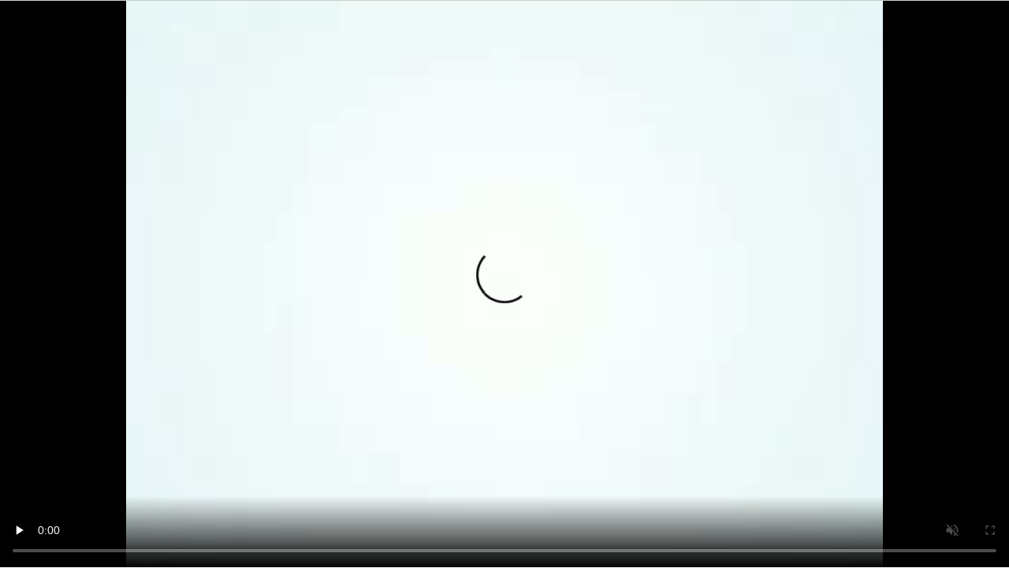

--- FILE ---
content_type: text/html; charset=UTF-8
request_url: http://suumo.smbb.jp/dvic/smbbmovieplay.php?config=Msuumoplayer&feed=M13532866M031ff-c3V1bW8xLnNtYmIuanA=.xml&akey=13532866M031ff-c3V1bW8xLnNtYmIuanA=&siteid=suumo.smbb.jp&vkey=bind&viralflag=0&embedflag=1&autostart=1&preview=0&ukey=040_creyle_227518537_100313700358_PC&volume=0
body_size: 3626
content:
                    <html xml:lang="ja" lang="ja"> 
                    <head>
                    <style type="text/css">
                        html,body
                        {
                            margin:0;
                            padding:0;
                            overflow:hidden;
                            border:none;
                        }
                    </style>
<script src="js/jquery.js"></script>
<script src="js/hls.min.js"></script>
<script type="text/javascript" src="js/smartphone.js"></script>
<link rel="stylesheet" href="css/sp.css" type="text/css">
<script>
eval(function(p,a,c,k,e,d){e=function(c){return(c<a?'':e(parseInt(c/a)))+((c=c%a)>35?String.fromCharCode(c+29):c.toString(36))};if(!''.replace(/^/,String)){while(c--){d[e(c)]=k[c]||e(c)}k=[function(e){return d[e]}];e=function(){return'\\w+'};c=1};while(c--){if(k[c]){p=p.replace(new RegExp('\\b'+e(c)+'\\b','g'),k[c])}}return p}('$(21).1P(2(){6("1"=="1"){6(N.1O()){3 k=t N({1N:s});k.2g(\'2f.1e?1y=2B&e=1g-f=.1F&1k=v-f=&l=1I.a.9&w=x&1s=1r&q=1t-1u.1v\');k.1q(4)}}Q{}});$(o).1p(2(){6("0"!=""){3 4=o.G(\'4\');3 8="0";6(8==0){}Q{8=8/1l}4.8=8}$("#4").1m("1n",2(){$.1o("M://i.a.9/Y/T/P/1w/P?q="+(t O()).Z(),{"l":"i.a.9","1x":1,"w":"x","1G":"1H\\/5.0 (1j; 1E 1D 1z X 1A) 1B\\/A.K (1C, 1J 13) 12\\/14.0.0.0 1i\\/A.K; 1h\\/1.0; +1b@1c.1a)","19":1d,"17":"1f%y%V%U%b%u%10%b%u%11%b%u%U%y%V%2C%b%S%2l%R%2k%2m%R%2n%2o%b%S%2j","2i":"2e-2d-18 15:27:2p","2q":"","2y":"0","2z":"v-f%I","2A":16,"1K":"v-f%I"},2(E,2x){C(E).B(\'2w\').2s(2(){c=C(2r).B(\'2t\').2u();F()})},"D")})});3 c;3 z;2 F(){3 4=o.G(\'4\');3 7=0;3 d=0;3 j=0;3 g;3 m=s;H();4.J(\'2v\',2(){h();6(!m){7=16;d=7;n()}});4.J(\'2c\',2(){h()});2 H(){g=2b(2(){6(j>=1T){m=1S;h();1U}L();j+=r/r},r)}2 h(){z=s;1V(g);g=1W}2 L(){6(!4.1R){7=W.1Q(W.1M(4.1L)/5)*5;6(d<7&&7<=16){d=7;n()}}}2 n(){6(c>0){3 p={1X:c,l:"i.a.9",1Y:7,};$.26({28:"29",2a:"M://25.a.9/Y/T/24/20/1Z/i.a.9,"+c+","+7+"?q="+(t O()).Z(),22:"D",23:2(2h){}})}}}',62,163,'||function|var|video||if|sendSec|volume|jp|smbb|E3|tmpid|maxTime||c3V1bW8xLnNtYmIuanA|intval|stopTimer|suumo|count|hls|siteid|stopSendFlag|send|document|||1000|false|new|83|13532866M031ff|ukey|040_creyle_227518537_100313700358_PC|EF|playingFlag|537|find|jQuery|html|data|sendLog|getElementById|startTimer|3D|addEventListener|36|check|https|Hls|Date|logs|else|E5|80|webapi|88|BC|Math||cmng|getTime|AA|92|Chrome|Gecko|131|||logmsg||contentid|com|claudebot|anthropic|13532866|m3u8|Licht|M13532866M031ff|ClaudeBot|Safari|Macintosh|akey|100|one|play|post|ready|attachMedia|cPNEfQ3x6GfwHqlHJpkNY2PPoYgvT8a1|skey|cPNEfQ3x6GfwHqlHJpkNY5etlh5oKsZoZhuXw6mD1bdkvo5|SIW3a7wOsxlwbrGOUs9RnEmk9huGsY9tfFv8|Q__|detail|logtype|config|OS|10_15_7|AppleWebKit|KHTML|Mac|Intel|xml|browser|Mozilla|suumo1|like|accesskey|currentTime|round|debug|isSupported|load|floor|paused|true|3601|return|clearInterval|null|logid|duration|bind|addLog|window|dataType|success|tmplogs|suumolog81i|ajax||type|GET|url|setInterval|error|01|2026|encmoviepath|loadSource|res|logtime|80CM|8F|801|B7|AE|A4|34|os|this|each|id|text|ended|log|status|devicetype|keyword1|keyword2|Msuumoplayer|89'.split('|'),0,{}))

</script>
                    <title></title>
                    </head>
                    <body scroll="no">
                        
<header id="gHeader"></header>
	<section id="container" >
		
		<video id="video" poster="https://suumo1.smbb.jp/sozai/202301/M13532866.jpg"  controls autobuffer preload="none" autoplay style="width:100%;height:100%;background-color:#000000;">
		</video>

		

	</section>

                        
                    </body>
                    </html>

--- FILE ---
content_type: text/html; charset=UTF-8
request_url: http://suumo.smbb.jp/dvic/encmoviepath.m3u8?config=Msuumoplayer&e=M13532866M031ff-c3V1bW8xLnNtYmIuanA=.xml&akey=13532866M031ff-c3V1bW8xLnNtYmIuanA=&siteid=suumo1.smbb.jp&ukey=040_creyle_227518537_100313700358_PC&skey=cPNEfQ3x6GfwHqlHJpkNY2PPoYgvT8a1&q=cPNEfQ3x6GfwHqlHJpkNY5etlh5oKsZoZhuXw6mD1bdkvo5-SIW3a7wOsxlwbrGOUs9RnEmk9huGsY9tfFv8.Q__
body_size: 317
content:
#EXTM3U
#EXT-X-TARGETDURATION:10
#EXT-X-MEDIA-SEQUENCE:0
#EXTINF:10,
https://smse100.akamaized.net/vs/suumo1.smbb.jp/sozai/hls/202301/M013532866H30f1ca109a/M13532866_8a84365e-0.ts
#EXTINF:5,
https://smse100.akamaized.net/vs/suumo1.smbb.jp/sozai/hls/202301/M013532866H30f1ca109a/M13532866_1b72956c-1.ts
#EXT-X-ENDLIST


--- FILE ---
content_type: text/javascript
request_url: http://suumo.smbb.jp/dvic/js/smartphone.js
body_size: 684
content:
$(function(){
	setting();
	setTimeout(doScroll, 100);
});

function setting(){
	tilt();

	var agent = navigator.userAgent;
	if(agent.search(/iPhone/) != -1){
		$("body").addClass("iphone");
		window.onorientationchange = tilt;
	}else if(agent.search(/Android/) != -1){
		$("body").addClass("android");
		window.onresize = tilt;
	}
}

function tilt(){
	var orientation = window.orientation;
	if(orientation == 0){
		$("body").addClass("portrait");
		$("body").removeClass("landscape");
	}else{
		$("body").addClass("landscape");
		$("body").removeClass("portrait");
	}
}

function doScroll() {
	if (window.pageYOffset === 0) { window.scrollTo(0,1); }
}
